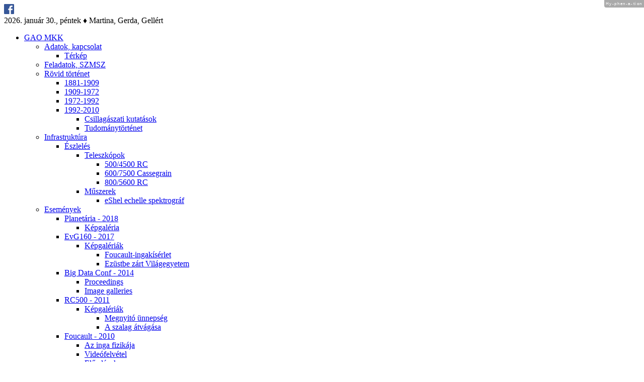

--- FILE ---
content_type: text/html; charset=UTF-8
request_url: https://www.gothard.hu/astronomy/almanach/constellations/php/horologium.php
body_size: 6579
content:
<!DOCTYPE html PUBLIC "-//W3C//DTD XHTML 1.0 Strict//EN" "https://www.w3.org/TR/xhtml1/DTD/xhtml1-strict.dtd">
<html xmlns="http://www.w3.org/1999/xhtml" xml:lang="hu" lang="hu">

<head>
<meta name="generator" content="&copy; 2002-2026 ELTE Gothard Asztrofizikai Obszervatórium és Multidiszciplináris Kutatóközpont" />
<meta http-equiv="Content-Type" content="text/html; charset=utf-8" />
<link href="mailto:obs@gothard.hu" rel="stylesheet" type="text/css" />
<link href="/css/main_page.css" rel="stylesheet" type="text/css" />
<link href="/css/main_menu.css" rel="stylesheet" type="text/css" />
<link href="/css/content_page.css" rel="stylesheet" type="text/css" />
<link href="/css/tiny_slideshow.css" rel="stylesheet" type="text/css" />
<link href="/css/galleria.classic.css" rel="stylesheet" type="text/css" />
<script src="https://ajax.googleapis.com/ajax/libs/jquery/3.2.1/jquery.min.js" type="text/javascript"></script>
<script src="/js/galleria.min.js" type="text/javascript"></script>
<script src="/js/Hyphenator.js" type="text/javascript"></script>
<script type="text/javascript">Hyphenator.config({displaytogglebox: true, minwordlength: 4}); Hyphenator.run();</script>
<script type="text/x-mathjax-config">MathJax.Hub.Register.StartupHook("TeX Jax Ready",
        function () {MathJax.InputJax.TeX.prefilterHooks.Add(function (data) {data.math = data.math.replace(/\u00AD/g,"");});});
</script>
<script type="text/javascript"
        src="https://cdn.mathjax.org/mathjax/latest/unpacked/MathJax.js?config=TeX-AMS_HTML,https://www.gothard.hu/mathjax/config/local/local.js">
</script>
<script type="text/x-mathjax-config">
        MathJax.Ajax.config.path["Contrib"] = "//cdn.mathjax.org/mathjax/contrib";
        MathJax.Hub.Config({
        "HTML-CSS": { preferredFont: "TeX" },
        tex2jax: {inlineMath: [['$','$']], displayMath: [['$$','$$']], processEscapes: true,},
        TeX: {extensions: ["[Contrib]/siunitx/unpacked/siunitx.js", "color.js"]}
        });
</script>
<title>ELTE Gothard Asztrofizikai Obszervatórium és Multidiszciplináris Kutatóközpont</title>
</head>

<body class="hyphenate text">

<div id="container">

<div id="header">
<div id="home_icon">
<a href="https://www.facebook.com/eltegao"><img src="/images/facebook.png" width="20" height="20" alt="FACEBOOK" style="border-width: 0;" /></a>
<a href="/"><img src="/images/home.png" width="20" height="20" alt="HOME" style="border-width: 0;" /></a>
</div>

<div id="date_time">
2026. január 30., péntek &diams; Martina, Gerda, Gellért                                  
</div>
</div>

<div id="menuh_container">
<div id="menuh">
<div class="body">
<ul>
<li><a href="/gao-mkk/gao-mkk.php" class="top_parent">GAO MKK</a>
 <ul>
 <li><a href="/gao-mkk/basic-data/basic-data.php" class="parent">Adatok, kapcsolat</a>
  <ul>
  <li><a href="/gao-mkk/basic-data/map/map.php">Térkép</a>
  </li>
  </ul>
 </li>
 <li><a href="/gao-mkk/scope-of-duties/scope-of-duties.php">Feladatok, SZMSZ</a>
 </li>
 <li><a href="/gao-mkk/short-history/short-history.php" class="parent">Rövid történet</a>
  <ul>
  <li><a href="/gao-mkk/short-history/1881-1909/1881-1909.php">1881-1909</a>
  </li>
  <li><a href="/gao-mkk/short-history/1909-1972/1909-1972.php">1909-1972</a>
  </li>
  <li><a href="/gao-mkk/short-history/1972-1992/1972-1992.php">1972-1992</a>
  </li>
  <li><a href="/gao-mkk/short-history/1992-2010/1992-2010.php" class="parent">1992-2010</a>
   <ul>
   <li><a href="/gao-mkk/short-history/1992-2010/astronomical-research/astronomical-research.php">Csillagászati kutatások</a>
   </li>
   <li><a href="/gao-mkk/short-history/1992-2010/history-of-science/history-of-science.php">Tudománytörténet</a>
   </li>
   </ul>
  </li>
  </ul>
 </li>
 <li><a href="/gao-mkk/infrastructure/infrastructure.php" class="parent">Infrastruktúra</a>
  <ul>
  <li><a href="/gao-mkk/infrastructure/observation/observation.php" class="parent">Észlelés</a>
   <ul>
   <li><a href="/gao-mkk/infrastructure/observation/telescopes/telescopes.php" class="parent">Teleszkópok</a>
    <ul>
    <li><a href="/gao-mkk/infrastructure/observation/telescopes/rc500/rc500.php">500/4500 RC</a>
    </li>
    <li><a href="/gao-mkk/infrastructure/observation/telescopes/cassegrain600/cassegrain600.php">600/7500 Cassegrain</a>
    </li>
    <li><a href="/gao-mkk/infrastructure/observation/telescopes/rc800/rc800.php">800/5600 RC</a>
    </li>
    </ul>
   </li>
   <li><a href="/gao-mkk/infrastructure/observation/instrumentation/instrumentation.php" class="parent">Műszerek</a>
    <ul>
    <li><a href="/gao-mkk/infrastructure/observation/instrumentation/eshel-spectrograph/eshel-spectrograph.php">eShel echelle spektrográf</a>
    </li>
    </ul>
   </li>
   </ul>
  </li>
  </ul>
 </li>
 <li><a href="/gao-mkk/memorabilia/memorabilia.php" class="parent">Események</a>
  <ul>
  <li><a href="/gao-mkk/memorabilia/planetaria-2018/planetaria-2018.php" class="parent">Planetária - 2018</a>
   <ul>
   <li><a href="/gao-mkk/memorabilia/planetaria-2018/image-galleries/planetaria/planetaria.php">Képgaléria</a>
   </li>
   </ul>
  </li>
  <li><a href="/gao-mkk/memorabilia/evg160-2017/evg160-2017.php" class="parent">EvG160 - 2017</a>
   <ul>
   <li><a href="/gao-mkk/memorabilia/evg160-2017/image-galleries/image-galleries.php" class="parent">Képgalériák</a>
    <ul>
    <li><a href="/gao-mkk/memorabilia/evg160-2017/image-galleries/foucault-pendulum-experiment/foucault-pendulum-experiment.php">Foucault-ingakísérlet</a>
    </li>
    <li><a href="/gao-mkk/memorabilia/evg160-2017/image-galleries/astrophoto-exibition/astrophoto-exibition.php">Ezüstbe zárt Világegyetem</a>
    </li>
    </ul>
   </li>
   </ul>
  </li>
  <li><a href="/gao-mkk/memorabilia/bigdataconf-2014/bigdataconf-2014.php" class="parent">Big Data Conf - 2014</a>
   <ul>
   <li><a href="/gao-mkk/memorabilia/bigdataconf-2014/proceedings/proceedings.php">Proceedings</a>
   </li>
   <li><a href="/gao-mkk/memorabilia/bigdataconf-2014/image-galleries/image-galleries.php">Image galleries</a>
   </li>
   </ul>
  </li>
  <li><a href="/gao-mkk/memorabilia/rc500-2011/rc500-2011.php" class="parent">RC500 - 2011</a>
   <ul>
   <li><a href="/gao-mkk/memorabilia/rc500-2011/image-galleries/image-galleries.php" class="parent">Képgalériák</a>
    <ul>
    <li><a href="/gao-mkk/memorabilia/rc500-2011/image-galleries/opening-ceremony/opening-ceremony.php">Megnyitó ünnepség</a>
    </li>
    <li><a href="/gao-mkk/memorabilia/rc500-2011/image-galleries/ribbon-cutting-ceremony/ribbon-cutting-ceremony.php">A szalag átvágása</a>
    </li>
    </ul>
   </li>
   </ul>
  </li>
  <li><a href="/gao-mkk/memorabilia/foucault-2010/foucault-2010.php" class="parent">Foucault - 2010</a>
   <ul>
   <li><a href="/gao-mkk/memorabilia/foucault-2010/foucault-physics/foucault-physics.php">Az inga fizikája</a>
   </li>
   <li><a href="/gao-mkk/memorabilia/foucault-2010/movies/movies.php">Videófelvétel</a>
   </li>
   <li><a href="/gao-mkk/memorabilia/foucault-2010/presentations/presentations.php" class="parent">Előadások</a>
    <ul>
    <li><a href="/gao-mkk/memorabilia/foucault-2010/presentations/presentation-JI/presentation-JI.php">Jankovics István</a>
    </li>
    <li><a href="/gao-mkk/memorabilia/foucault-2010/presentations/presentation-KJ/presentation-KJ.php">Kovács József</a>
    </li>
    <li><a href="/gao-mkk/memorabilia/foucault-2010/presentations/presentation-FB/presentation-FB.php">Fűzfa Balázs</a>
    </li>
    </ul>
   </li>
   <li><a href="/gao-mkk/memorabilia/foucault-2010/image-galleries/image-galleries.php" class="parent">Képgalériák</a>
    <ul>
    <li><a href="/gao-mkk/memorabilia/foucault-2010/image-galleries/pendulum-start/pendulum-start.php">Az inga indítása</a>
    </li>
    <li><a href="/gao-mkk/memorabilia/foucault-2010/image-galleries/lecturers/lecturers.php">Előadók</a>
    </li>
    </ul>
   </li>
   </ul>
  </li>
  <li><a href="/gao-mkk/memorabilia/rsap-2010/rsap-2010.php" class="parent">RSAP - 2010</a>
   <ul>
   <li><a href="/gao-mkk/memorabilia/rsap-2010/image-galleries/rolling-star-and-planets/rolling-star-and-planets.php">Képgaléria</a>
   </li>
   </ul>
  </li>
  <li><a href="/gao-mkk/memorabilia/iya-2009/iya-2009.php" class="parent">IYA - 2009</a>
   <ul>
   <li><a href="/gao-mkk/memorabilia/iya-2009/anniversaries/anniversaries.php">Évfordulók</a>
   </li>
   <li><a href="/gao-mkk/memorabilia/iya-2009/programs/programs.php">Helyi programok</a>
   </li>
   <li><a href="/gao-mkk/memorabilia/iya-2009/links/links.php">Honlapok</a>
   </li>
   <li><a href="/gao-mkk/memorabilia/iya-2009/image-galleries/image-galleries.php">Képgalériák</a>
   </li>
   </ul>
  </li>
  <li><a href="/gao-mkk/memorabilia/siaa-2007/siaa-2007.php" class="parent">SIAA - 2007</a>
   <ul>
   <li><a href="/gao-mkk/memorabilia/siaa-2007/image-galleries/image-galleries.php">Képgalériák</a>
   </li>
   </ul>
  </li>
  <li><a href="/gao-mkk/memorabilia/evg150-2007/evg150-2007.php" class="parent">EvG150 - 2007</a>
   <ul>
   <li><a href="/gao-mkk/memorabilia/evg150-2007/image-galleries/image-galleries.php" class="parent">Képgalériák</a>
    <ul>
    <li><a href="/gao-mkk/memorabilia/evg150-2007/image-galleries/lecturers/lecturers.php">Előadók</a>
    </li>
    <li><a href="/gao-mkk/memorabilia/evg150-2007/image-galleries/lectures/lectures.php" class="parent">Előadások</a>
     <ul>
     <li><a href="/gao-mkk/memorabilia/evg150-2007/image-galleries/presentations/01.Norbert-Kroo/01.Norbert-Kroo.php">Kroó Norbert</a>
     </li>
     <li><a href="/gao-mkk/memorabilia/evg150-2007/image-galleries/presentations/02.Istvan-Jankovics/02.Istvan-Jankovics.php">Jankovics István</a>
     </li>
     <li><a href="/gao-mkk/memorabilia/evg150-2007/image-galleries/presentations/03.Magdolna-Orosz/03.Magdolna-Orosz.php">Orosz Magdolna</a>
     </li>
     <li><a href="/gao-mkk/memorabilia/evg150-2007/image-galleries/presentations/04.Immo-Appenzeller/04.Immo-Appenzeller.php">Immo Appenzeller</a>
     </li>
     <li><a href="/gao-mkk/memorabilia/evg150-2007/image-galleries/presentations/05.Sandor-Jeszenszky/05.Sandor-Jeszenszky.php">Jeszenszky Sándor</a>
     </li>
     <li><a href="/gao-mkk/memorabilia/evg150-2007/image-galleries/presentations/06.Bela-Szeidl/06.Bela-Szeidl.php">Szeidl Béla</a>
     </li>
     <li><a href="/gao-mkk/memorabilia/evg150-2007/image-galleries/presentations/07.Jozsef-Kovacs/07.Jozsef-Kovacs.php">Kovács József</a>
     </li>
     <li><a href="/gao-mkk/memorabilia/evg150-2007/image-galleries/presentations/08.Lajos-Balazs/08.Lajos-Balazs.php">Balázs Lajos</a>
     </li>
     <li><a href="/gao-mkk/memorabilia/evg150-2007/image-galleries/presentations/09.Gudrun-Wolfschmidt/09.Gudrun-Wolfschmidt.php">Gudrun Wolfschmidt</a>
     </li>
     <li><a href="/gao-mkk/memorabilia/evg150-2007/image-galleries/presentations/13.Istvan-Jankovics/13.Istvan-Jankovics.php">Jankovics István</a>
     </li>
     <li><a href="/gao-mkk/memorabilia/evg150-2007/image-galleries/presentations/14.Miklos-Lengyel/14.Miklos-Lengyel.php">Lengyel Miklós</a>
     </li>
     <li><a href="/gao-mkk/memorabilia/evg150-2007/image-galleries/presentations/15.Thomas-Henning/15.Thomas-Henning.php">Thomas Henning</a>
     </li>
     <li><a href="/gao-mkk/memorabilia/evg150-2007/image-galleries/presentations/16.Balint-Erdi/16.Balint-Erdi.php">Érdi Bálint</a>
     </li>
     <li><a href="/gao-mkk/memorabilia/evg150-2007/image-galleries/presentations/17.Zoltan-Kollath/17.Zoltan-Kollath.php">Kolláth Zoltán</a>
     </li>
     </ul>
    </li>
    <li><a href="/gao-mkk/memorabilia/evg150-2007/image-galleries/1st-day-session/index.php">Első nap</a>
    </li>
    <li><a href="/gao-mkk/memorabilia/evg150-2007/image-galleries/2nd-day-session/index.php">Második nap</a>
    </li>
    <li><a href="/gao-mkk/memorabilia/evg150-2007/image-galleries/2nd-day-social-event/index.php">Kirándulás</a>
    </li>
    <li><a href="/gao-mkk/memorabilia/evg150-2007/image-galleries/networking-studio/index.php">Oktatási stúdió</a>
    </li>
    <li><a href="/gao-mkk/memorabilia/evg150-2007/image-galleries/3rd-day-session/index.php">Harmadik nap</a>
    </li>
    <li><a href="/gao-mkk/memorabilia/evg150-2007/image-galleries/3rd-day-social-event/index.php">Fogadás</a>
    </li>
    </ul>
   </li>
   </ul>
  </li>
  <li><a href="/gao-mkk/memorabilia/gfm-2006/gfm-2006.php">GFM - 2006</a>
  </li>
  <li><a href="/gao-mkk/memorabilia/sun-ajc-2002/sun-ajc-2002.php">Sun AJC - 2002</a>
  </li>
  <li><a href="/gao-mkk/memorabilia/gttak-2002/gttak-2002.php">GTTÁK - 2002</a>
  </li>
  <li><a href="/gao-mkk/memorabilia/tse-1999/tse-1999.php" class="parent">TSE - 1999</a>
   <ul>
   <li><a href="/gao-mkk/memorabilia/tse-1999/tse-1999-proceedings/tse-1999-proceedings.php">Proceedings</a>
   </li>
   <li><a href="/gao-mkk/memorabilia/tse-1999/tse-1999-videos/tse-1999-videos.php">Videó a totalitásról</a>
   </li>
   </ul>
  </li>
  </ul>
 </li>
 <li><a href="/gao-mkk/announ/announ.php">Közlemények</a>
 </li>
 <li><a href="/gao-mkk/staff/staff.php">Munkatársak</a>
 </li>
 <li><a href="/gao-mkk/publ/publ.php">Publikációk</a>
 </li>
 </ul>
</li>
<li><a href="/gttak/gttak.php" class="top_parent">Gothard kiállítás</a>
 <ul>
 <li><a href="/gttak/gj/gj.php" class="parent">Gothard Jenő</a>
  <ul>
  <li><a href="/gttak/gj/gj-start/gj-start.php">Csillagvizsgáló</a>
  </li>
  <li><a href="/gttak/gj/gj-instruments/gj-instruments.php">Műszerek</a>
  </li>
  <li><a href="/gttak/gj/gj-activity/gj-activity.php">Tevékenység</a>
  </li>
  <li><a href="/gttak/gj/gj-papers/gj-papers.php">Cikkek Gothardról</a>
  </li>
  </ul>
 </li>
 <li><a href="/gttak/instruments/instruments.php" class="parent">Műszerek</a>
  <ul>
  <li><a href="/gttak/instruments/telescopes-and-cameras/telescopes-and-cameras.php">Távcsövek, kamerák</a>
  </li>
  <li><a href="/gttak/instruments/spectroscopes-and-photometers/spectroscopes-and-photometers.php">Spektroszkópok</a>
  </li>
  <li><a href="/gttak/instruments/time-measuring/time-measuring.php">Időmérési eszközök</a>
  </li>
  <li><a href="/gttak/instruments/meteorological-instruments/meteorological-instruments.php">Meteorológia</a>
  </li>
  <li><a href="/gttak/instruments/electrical-machines/electrical-machines.php">Elektromos eszközök</a>
  </li>
  <li><a href="/gttak/instruments/x-ray-tubes-and-images/x-ray-tubes-and-images.php" class="parent">Röntgeneszközök</a>
   <ul>
   <li><a href="/gttak/instruments/x-ray-tubes-and-images/x-ray-tubes/x-ray-tubes.php">Röntgencsövek</a>
   </li>
   <li><a href="/gttak/instruments/x-ray-tubes-and-images/x-ray-images/x-ray-images.php">Röntgenfelvételek</a>
   </li>
   </ul>
  </li>
  </ul>
 </li>
 <li><a href="/gttak/library/library.php">Könyvtár</a>
 </li>
 <li><a href="/gttak/letters/letters.php" class="parent">Levelezés</a>
  <ul>
  <li><a href="/gttak/letters/gj2ktm/gj2ktm.php">Konkoly Thege Miklós</a>
  </li>
  <li><a href="/gttak/letters/gj2mw/gj2mw.php">Max Wolf</a>
  </li>
  </ul>
 </li>
 <li><a href="/gttak/archive-photos/archive-photos.php" class="parent">Archív fotók</a>
  <ul>
  <li><a href="/gttak/archive-photos/categories/categories.php" class="parent">Kategóriák</a>
   <ul>
   <li><a href="/gttak/archive-photos/categories/persons/persons.php">Portrék, csoportképek</a>
   </li>
   <li><a href="/gttak/archive-photos/categories/buildings/buildings.php">Épületek, épületbelsők</a>
   </li>
   <li><a href="/gttak/archive-photos/categories/astrocams/astrocams.php">Távcsövek, kamerák</a>
   </li>
   <li><a href="/gttak/archive-photos/categories/spectrographs/spectrographs.php">Spektroszkópok</a>
   </li>
   <li><a href="/gttak/archive-photos/categories/astromisc/astromisc.php">Csillagászati műszerek</a>
   </li>
   <li><a href="/gttak/archive-photos/categories/mechanics/mechanics.php">Mechanikai műhely</a>
   </li>
   <li><a href="/gttak/archive-photos/categories/clocks/clocks.php">Időmérési eszközök</a>
   </li>
   <li><a href="/gttak/archive-photos/categories/electro/electro.php">Elektromos eszközök</a>
   </li>
   <li><a href="/gttak/archive-photos/categories/physmisc/physmisc.php">Fizikai laboratórium</a>
   </li>
   <li><a href="/gttak/archive-photos/categories/memberships/memberships.php">Tagdíjbizonylatok</a>
   </li>
   <li><a href="/gttak/archive-photos/categories/photobacks/photobacks.php">Fotográfiák hátoldalai</a>
   </li>
   </ul>
  </li>
  </ul>
 </li>
 </ul>
</li>
<li><a href="/meteorite-collection/meteorite-collection.php" class="top_parent">Meteoritkiállítás</a>
 <ul>
 <li><a href="/meteorite-collection/meteorites/meteorites.php">Meteoritok</a>
 </li>
 <li><a href="/meteorite-collection/stony-meteorites/stony-meteorites.php">Kőmeteoritok</a>
 </li>
 <li><a href="/meteorite-collection/iron-meteorites/iron-meteorites.php">Vasmeteoritok</a>
 </li>
 <li><a href="/meteorite-collection/stony-iron-meteorites/stony-iron-meteorites.php">Kő-vas meteoritok</a>
 </li>
 <li><a href="/meteorite-collection/impactites/impactites.php">Impaktitok</a>
 </li>
 <li><a href="/meteorite-collection/tektites/tektites.php">Tektitek</a>
 </li>
 <li><a href="/meteorite-collection/image-galleries/image-galleries.php">Képgalériák</a>
 </li>
 </ul>
</li>
<li><a href="/astronomy/astronomy.php" class="top_parent">Csillagászat</a>
 <ul>
 <li><a href="/astronomy/astroteaching/astroteaching.php" class="parent">Oktatás</a>
  <ul>
  <li><a href="/astronomy/astroteaching/astrohistory/astrohistory.php" class="parent">Csillagászattörténet</a>
   <ul>
   <li><a href="/astronomy/astroteaching/astrohistory/astronomers/astronomers.php" class="parent">Híres csillagászok</a>
    <ul>
    <li><a href="/astronomy/astroteaching/astrohistory/astronomers/1401-1700/1401-1700.php">1401-1700</a>
    </li>
    <li><a href="/astronomy/astroteaching/astrohistory/astronomers/1701-1800/1701-1800.php">1701-1800</a>
    </li>
    <li><a href="/astronomy/astroteaching/astrohistory/astronomers/1801-1900/1801-1900.php">1801-1900</a>
    </li>
    <li><a href="/astronomy/astroteaching/astrohistory/astronomers/1901-2000/1901-2000.php">1901-2000</a>
    </li>
    </ul>
   </li>
   </ul>
  </li>
  <li><a href="/astronomy/astroteaching/instrumentation/instrumentation.php" class="parent">Műszerek, eszközök</a>
   <ul>
   <li><a href="/astronomy/astroteaching/instrumentation/optical-telescopes/optical-telescopes.php">Optikai teleszkópok</a>
   </li>
   <li><a href="/astronomy/astroteaching/instrumentation/echelle-spectroscopy/echelle-spectroscopy.php">Echelle spektroszkópia</a>
   </li>
   </ul>
  </li>
  <li><a href="/astronomy/astroteaching/solar-system/solar-system.php" class="parent">Naprendszer</a>
   <ul>
   <li><a href="/astronomy/astroteaching/solar-system/asteroid-distribution/asteroid-distribution.php">Kisbolygók eloszlása</a>
   </li>
   <li><a href="/astronomy/astroteaching/solar-system/water-in-ss/water-in-ss.php">Víz a Naprendszerben</a>
   </li>
   </ul>
  </li>
  <li><a href="/astronomy/astroteaching/astrophysics/astrophysics.php" class="parent">Asztrofizika</a>
   <ul>
   <li><a href="/astronomy/astroteaching/astrophysics/spectroscopy/spectroscopy.php" class="parent">Spektroszkópia</a>
    <ul>
    <li><a href="/astronomy/astroteaching/astrophysics/spectroscopy/spectral-classification/spectral-classification.php">Színképosztályozás</a>
    </li>
    <li><a href="/astronomy/astroteaching/astrophysics/spectroscopy/spectrum-library/spectrum-library.php">Színképkatalógus</a>
    </li>
    </ul>
   </li>
   <li><a href="/astronomy/astroteaching/astrophysics/stars/stars.php" class="parent">Csillagok</a>
    <ul>
    <li><a href="/astronomy/astroteaching/astrophysics/stars/hrd/hrd.php">HRD</a>
    </li>
    <li><a href="/astronomy/astroteaching/astrophysics/stars/beals-line-profiles/beals-line-profiles.php">Beals-féle vonalprofilok</a>
    </li>
    <li><a href="/astronomy/astroteaching/astrophysics/stars/lbv/lbv.php">Fényes kék változók</a>
    </li>
    <li><a href="/astronomy/astroteaching/astrophysics/stars/bbe-stars/bbe-stars.php">Be csillagok</a>
    </li>
    </ul>
   </li>
   <li><a href="/astronomy/astroteaching/astrophysics/star-clusters/star-clusters.php" class="parent">Csillaghalmazok</a>
    <ul>
    <li><a href="/astronomy/astroteaching/astrophysics/star-clusters/messier-album/messier-album.php">Messier album</a>
    </li>
    </ul>
   </li>
   </ul>
  </li>
  </ul>
 </li>
 <li><a href="/astronomy/astronews/astronews.php" class="parent">Hírek</a>
  <ul>
  <li><a href="/astronomy/astronews/astronews-2008/astronews-2008.php" class="parent">2008</a>
   <ul>
   <li><a href="/astronomy/astronews/astronews-2008/astronews-200801/astronews-200801.php">január</a>
   </li>
   <li><a href="/astronomy/astronews/astronews-2008/astronews-200802/astronews-200802.php">február</a>
   </li>
   <li><a href="/astronomy/astronews/astronews-2008/astronews-200803/astronews-200803.php">március</a>
   </li>
   <li><a href="/astronomy/astronews/astronews-2008/astronews-200804/astronews-200804.php">április</a>
   </li>
   <li><a href="/astronomy/astronews/astronews-2008/astronews-200805/astronews-200805.php">május</a>
   </li>
   <li><a href="/astronomy/astronews/astronews-2008/astronews-200806/astronews-200806.php">június</a>
   </li>
   <li><a href="/astronomy/astronews/astronews-2008/astronews-200807/astronews-200807.php">július</a>
   </li>
   <li><a href="/astronomy/astronews/astronews-2008/astronews-200808/astronews-200808.php">augusztus</a>
   </li>
   <li><a href="/astronomy/astronews/astronews-2008/astronews-200809/astronews-200809.php">szeptember</a>
   </li>
   <li><a href="/astronomy/astronews/astronews-2008/astronews-200810/astronews-200810.php">október</a>
   </li>
   <li><a href="/astronomy/astronews/astronews-2008/astronews-200811/astronews-200811.php">november</a>
   </li>
   <li><a href="/astronomy/astronews/astronews-2008/astronews-200812/astronews-200812.php">december</a>
   </li>
   </ul>
  </li>
  <li><a href="/astronomy/astronews/astronews-2009/astronews-2009.php" class="parent">2009</a>
   <ul>
   <li><a href="/astronomy/astronews/astronews-2009/astronews-200901/astronews-200901.php">január</a>
   </li>
   <li><a href="/astronomy/astronews/astronews-2009/astronews-200902/astronews-200902.php">február</a>
   </li>
   <li><a href="/astronomy/astronews/astronews-2009/astronews-200903/astronews-200903.php">március</a>
   </li>
   <li><a href="/astronomy/astronews/astronews-2009/astronews-200904/astronews-200904.php">április</a>
   </li>
   <li><a href="/astronomy/astronews/astronews-2009/astronews-200905/astronews-200905.php">május</a>
   </li>
   <li><a href="/astronomy/astronews/astronews-2009/astronews-200906/astronews-200906.php">június</a>
   </li>
   <li><a href="/astronomy/astronews/astronews-2009/astronews-200907/astronews-200907.php">július</a>
   </li>
   <li><a href="/astronomy/astronews/astronews-2009/astronews-200908/astronews-200908.php">augusztus</a>
   </li>
   <li><a href="/astronomy/astronews/astronews-2009/astronews-200909/astronews-200909.php">szeptember</a>
   </li>
   <li><a href="/astronomy/astronews/astronews-2009/astronews-200910/astronews-200910.php">október</a>
   </li>
   <li><a href="/astronomy/astronews/astronews-2009/astronews-200911/astronews-200911.php">november</a>
   </li>
   <li><a href="/astronomy/astronews/astronews-2009/astronews-200912/astronews-200912.php">december</a>
   </li>
   </ul>
  </li>
  <li><a href="/astronomy/astronews/astronews-2010/astronews-2010.php" class="parent">2010</a>
   <ul>
   <li><a href="/astronomy/astronews/astronews-2010/astronews-201001/astronews-201001.php">január</a>
   </li>
   <li><a href="/astronomy/astronews/astronews-2010/astronews-201002/astronews-201002.php">február</a>
   </li>
   <li><a href="/astronomy/astronews/astronews-2010/astronews-201003/astronews-201003.php">március</a>
   </li>
   <li><a href="/astronomy/astronews/astronews-2010/astronews-201004/astronews-201004.php">április</a>
   </li>
   <li><a href="/astronomy/astronews/astronews-2010/astronews-201005/astronews-201005.php">május</a>
   </li>
   <li><a href="/astronomy/astronews/astronews-2010/astronews-201006/astronews-201006.php">június</a>
   </li>
   <li><a href="/astronomy/astronews/astronews-2010/astronews-201007/astronews-201007.php">július</a>
   </li>
   <li><a href="/astronomy/astronews/astronews-2010/astronews-201008/astronews-201008.php">augusztus</a>
   </li>
   <li><a href="/astronomy/astronews/astronews-2010/astronews-201009/astronews-201009.php">szeptember</a>
   </li>
   <li><a href="/astronomy/astronews/astronews-2010/astronews-201010/astronews-201010.php">október</a>
   </li>
   <li><a href="/astronomy/astronews/astronews-2010/astronews-201011/astronews-201011.php">november</a>
   </li>
   <li><a href="/astronomy/astronews/astronews-2010/astronews-201012/astronews-201012.php">december</a>
   </li>
   </ul>
  </li>
  <li><a href="/astronomy/astronews/astronews-2011/astronews-2011.php" class="parent">2011</a>
   <ul>
   <li><a href="/astronomy/astronews/astronews-2011/astronews-201101/astronews-201101.php">január</a>
   </li>
   <li><a href="/astronomy/astronews/astronews-2011/astronews-201102/astronews-201102.php">február</a>
   </li>
   <li><a href="/astronomy/astronews/astronews-2011/astronews-201103/astronews-201103.php">március</a>
   </li>
   <li><a href="/astronomy/astronews/astronews-2011/astronews-201104/astronews-201104.php">április</a>
   </li>
   <li><a href="/astronomy/astronews/astronews-2011/astronews-201105/astronews-201105.php">május</a>
   </li>
   <li><a href="/astronomy/astronews/astronews-2011/astronews-201106/astronews-201106.php">június</a>
   </li>
   <li><a href="/astronomy/astronews/astronews-2011/astronews-201107/astronews-201107.php">július</a>
   </li>
   <li><a href="/astronomy/astronews/astronews-2011/astronews-201108/astronews-201108.php">augusztus</a>
   </li>
   <li><a href="/astronomy/astronews/astronews-2011/astronews-201109/astronews-201109.php">szeptember</a>
   </li>
   <li><a href="/astronomy/astronews/astronews-2011/astronews-201110/astronews-201110.php">október</a>
   </li>
   <li><a href="/astronomy/astronews/astronews-2011/astronews-201111/astronews-201111.php">november</a>
   </li>
   <li><a href="/astronomy/astronews/astronews-2011/astronews-201112/astronews-201112.php">december</a>
   </li>
   </ul>
  </li>
  <li><a href="/astronomy/astronews/astronews-2012/astronews-2012.php" class="parent">2012</a>
   <ul>
   <li><a href="/astronomy/astronews/astronews-2012/astronews-201201/astronews-201201.php">január</a>
   </li>
   <li><a href="/astronomy/astronews/astronews-2012/astronews-201202/astronews-201202.php">február</a>
   </li>
   <li><a href="/astronomy/astronews/astronews-2012/astronews-201203/astronews-201203.php">március</a>
   </li>
   <li><a href="/astronomy/astronews/astronews-2012/astronews-201204/astronews-201204.php">április</a>
   </li>
   <li><a href="/astronomy/astronews/astronews-2012/astronews-201205/astronews-201205.php">május</a>
   </li>
   <li><a href="/astronomy/astronews/astronews-2012/astronews-201206/astronews-201206.php">június</a>
   </li>
   <li><a href="/astronomy/astronews/astronews-2012/astronews-201207/astronews-201207.php">július</a>
   </li>
   <li><a href="/astronomy/astronews/astronews-2012/astronews-201208/astronews-201208.php">augusztus</a>
   </li>
   <li><a href="/astronomy/astronews/astronews-2012/astronews-201209/astronews-201209.php">szeptember</a>
   </li>
   <li><a href="/astronomy/astronews/astronews-2012/astronews-201210/astronews-201210.php">október</a>
   </li>
   <li><a href="/astronomy/astronews/astronews-2012/astronews-201211/astronews-201211.php">november</a>
   </li>
   <li><a href="/astronomy/astronews/astronews-2012/astronews-201212/astronews-201212.php">december</a>
   </li>
   </ul>
  </li>
  <li><a href="/astronomy/astronews/astronews-2013/astronews-2013.php" class="parent">2013</a>
   <ul>
   <li><a href="/astronomy/astronews/astronews-2013/astronews-201301/astronews-201301.php">január</a>
   </li>
   <li><a href="/astronomy/astronews/astronews-2013/astronews-201302/astronews-201302.php">február</a>
   </li>
   <li><a href="/astronomy/astronews/astronews-2013/astronews-201303/astronews-201303.php">március</a>
   </li>
   <li><a href="/astronomy/astronews/astronews-2013/astronews-201304/astronews-201304.php">április</a>
   </li>
   <li><a href="/astronomy/astronews/astronews-2013/astronews-201305/astronews-201305.php">május</a>
   </li>
   <li><a href="/astronomy/astronews/astronews-2013/astronews-201306/astronews-201306.php">június</a>
   </li>
   <li><a href="/astronomy/astronews/astronews-2013/astronews-201307/astronews-201307.php">július</a>
   </li>
   <li><a href="/astronomy/astronews/astronews-2013/astronews-201308/astronews-201308.php">augusztus</a>
   </li>
   <li><a href="/astronomy/astronews/astronews-2013/astronews-201309/astronews-201309.php">szeptember</a>
   </li>
   <li><a href="/astronomy/astronews/astronews-2013/astronews-201310/astronews-201310.php">október</a>
   </li>
   <li><a href="/astronomy/astronews/astronews-2013/astronews-201310/astronews-201310.php">október</a>
   </li>
   <li><a href="/astronomy/astronews/astronews-2013/astronews-201311/astronews-201311.php">november</a>
   </li>
   <li><a href="/astronomy/astronews/astronews-2013/astronews-201312/astronews-201312.php">december</a>
   </li>
   </ul>
  </li>
  <li><a href="/astronomy/astronews/astronews-2014/astronews-2014.php" class="parent">2014</a>
   <ul>
   <li><a href="/astronomy/astronews/astronews-2014/astronews-201401/astronews-201401.php">január</a>
   </li>
   <li><a href="/astronomy/astronews/astronews-2014/astronews-201402/astronews-201402.php">február</a>
   </li>
   <li><a href="/astronomy/astronews/astronews-2014/astronews-201403/astronews-201403.php">március</a>
   </li>
   <li><a href="/astronomy/astronews/astronews-2014/astronews-201404/astronews-201404.php">április</a>
   </li>
   <li><a href="/astronomy/astronews/astronews-2014/astronews-201405/astronews-201405.php">május</a>
   </li>
   <li><a href="/astronomy/astronews/astronews-2014/astronews-201406/astronews-201406.php">június</a>
   </li>
   <li><a href="/astronomy/astronews/astronews-2014/astronews-201407/astronews-201407.php">július</a>
   </li>
   <li><a href="/astronomy/astronews/astronews-2014/astronews-201408/astronews-201408.php">augusztus</a>
   </li>
   <li><a href="/astronomy/astronews/astronews-2014/astronews-201409/astronews-201409.php">szeptember</a>
   </li>
   <li><a href="/astronomy/astronews/astronews-2014/astronews-201410/astronews-201410.php">október</a>
   </li>
   <li><a href="/astronomy/astronews/astronews-2014/astronews-201411/astronews-201411.php">november</a>
   </li>
   <li><a href="/astronomy/astronews/astronews-2014/astronews-201412/astronews-201412.php">december</a>
   </li>
   </ul>
  </li>
  <li><a href="/astronomy/astronews/astronews-2015/astronews-2015.php" class="parent">2015</a>
   <ul>
   <li><a href="/astronomy/astronews/astronews-2015/astronews-201501/astronews-201501.php">január</a>
   </li>
   <li><a href="/astronomy/astronews/astronews-2015/astronews-201502/astronews-201502.php">február</a>
   </li>
   <li><a href="/astronomy/astronews/astronews-2015/astronews-201503/astronews-201503.php">március</a>
   </li>
   <li><a href="/astronomy/astronews/astronews-2015/astronews-201504/astronews-201504.php">április</a>
   </li>
   <li><a href="/astronomy/astronews/astronews-2015/astronews-201505/astronews-201505.php">május</a>
   </li>
   <li><a href="/astronomy/astronews/astronews-2015/astronews-201506/astronews-201506.php">június</a>
   </li>
   <li><a href="/astronomy/astronews/astronews-2015/astronews-201507/astronews-201507.php">július</a>
   </li>
   <li><a href="/astronomy/astronews/astronews-2015/astronews-201508/astronews-201508.php">augusztus</a>
   </li>
   <li><a href="/astronomy/astronews/astronews-2015/astronews-201509/astronews-201509.php">szeptember</a>
   </li>
   <li><a href="/astronomy/astronews/astronews-2015/astronews-201510/astronews-201510.php">október</a>
   </li>
   <li><a href="/astronomy/astronews/astronews-2015/astronews-201511/astronews-201511.php">november</a>
   </li>
   <li><a href="/astronomy/astronews/astronews-2015/astronews-201512/astronews-201512.php">december</a>
   </li>
   </ul>
  </li>
  <li><a href="/astronomy/astronews/astronews-2016/astronews-2016.php" class="parent">2016</a>
   <ul>
   <li><a href="/astronomy/astronews/astronews-2016/astronews-201601/astronews-201601.php">január</a>
   </li>
   <li><a href="/astronomy/astronews/astronews-2016/astronews-201602/astronews-201602.php">február</a>
   </li>
   <li><a href="/astronomy/astronews/astronews-2016/astronews-201603/astronews-201603.php">március</a>
   </li>
   <li><a href="/astronomy/astronews/astronews-2016/astronews-201604/astronews-201604.php">április</a>
   </li>
   <li><a href="/astronomy/astronews/astronews-2016/astronews-201605/astronews-201605.php">május</a>
   </li>
   <li><a href="/astronomy/astronews/astronews-2016/astronews-201606/astronews-201606.php">június</a>
   </li>
   <li><a href="/astronomy/astronews/astronews-2016/astronews-201607/astronews-201607.php">július</a>
   </li>
   <li><a href="/astronomy/astronews/astronews-2016/astronews-201608/astronews-201608.php">augusztus</a>
   </li>
   <li><a href="/astronomy/astronews/astronews-2016/astronews-201609/astronews-201609.php">szeptember</a>
   </li>
   <li><a href="/astronomy/astronews/astronews-2016/astronews-201610/astronews-201610.php">október</a>
   </li>
   <li><a href="/astronomy/astronews/astronews-2016/astronews-201611/astronews-201611.php">november</a>
   </li>
   <li><a href="/astronomy/astronews/astronews-2016/astronews-201612/astronews-201612.php">december</a>
   </li>
   </ul>
  </li>
  <li><a href="/astronomy/astronews/astronews-2017/astronews-2017.php" class="parent">2017</a>
   <ul>
   <li><a href="/astronomy/astronews/astronews-2017/astronews-201701/astronews-201701.php">január</a>
   </li>
   <li><a href="/astronomy/astronews/astronews-2017/astronews-201702/astronews-201702.php">február</a>
   </li>
   <li><a href="/astronomy/astronews/astronews-2017/astronews-201703/astronews-201703.php">március</a>
   </li>
   <li><a href="/astronomy/astronews/astronews-2017/astronews-201704/astronews-201704.php">április</a>
   </li>
   <li><a href="/astronomy/astronews/astronews-2017/astronews-201705/astronews-201705.php">május</a>
   </li>
   <li><a href="/astronomy/astronews/astronews-2017/astronews-201706/astronews-201706.php">június</a>
   </li>
   <li><a href="/astronomy/astronews/astronews-2017/astronews-201707/astronews-201707.php">július</a>
   </li>
   <li><a href="/astronomy/astronews/astronews-2017/astronews-201708/astronews-201708.php">augusztus</a>
   </li>
   <li><a href="/astronomy/astronews/astronews-2017/astronews-201709/astronews-201709.php">szeptember</a>
   </li>
   <li><a href="/astronomy/astronews/astronews-2017/astronews-201710/astronews-201710.php">október</a>
   </li>
   <li><a href="/astronomy/astronews/astronews-2017/astronews-201711/astronews-201711.php">november</a>
   </li>
   <li><a href="/astronomy/astronews/astronews-2017/astronews-201712/astronews-201712.php">december</a>
   </li>
   </ul>
  </li>
  </ul>
 </li>
 </ul>
</li>
<li><a href="/astronomy/almanach/almanach.php" class="top_parent">Évkönyvi adatok</a>
 <ul>
 <li><a href="/astronomy/almanach/constellations/constellations.php">Csillagképek</a>
 </li>
 <li><a href="/astronomy/almanach/zodiac/zodiac.php">Állatövi csillagképek</a>
 </li>
 <li><a href="/astronomy/almanach/planets/planets.php">A bolygók jelei</a>
 </li>
 <li><a href="/astronomy/almanach/general/general.php">Általános információk</a>
 </li>
 <li><a href="/astronomy/almanach/name-days/name-days.php">Névnapok listája</a>
 </li>
 <li><a href="/astronomy/almanach/moon-phases/moon-phases.php">A Hold fázisai</a>
 </li>
 <li><a href="/astronomy/almanach/planets-data/planets-data.php">Bolygók: adatok</a>
 </li>
 <li><a href="/astronomy/almanach/planets-rs/planets-rs.php">Bolygók: kelés, nyugvás</a>
 </li>
 <li><a href="/astronomy/almanach/planets-elongation/planets-elongation.php">Bolygók: kitérés a Naptól</a>
 </li>
 <li><a href="/astronomy/almanach/planets-visibility/planets-visibility.php">Bolygók: láthatóság</a>
 </li>
 <li><a href="/astronomy/almanach/planets-phenomena/planets-phenomena.php">Bolygók: események</a>
 </li>
 <li><a href="/astronomy/almanach/ephemerides/ephemerides.php">Bolygók: efemeriszek</a>
 </li>
 </ul>
</li>
<li><a href="/internal/internal.php">Belső oldalak</a>
</li>
<li><a href="/visit/visit.php">Látogatási rend</a>
</li>
</ul>
</div>
</div>
</div>

<div class="left_column">

<div class="emph_container">
<a href="/astronomy/almanach/current-moon/current-moon.php"><img src="/astronomy/almanach/current-moon/images/current-moon-small.jpg" width="100" height="100" alt="A Hold most" style="border-width: 0;" /></a><br/>
<div class="emph">
<p><a href="/astronomy/almanach/current-moon/current-moon.php">A Hold most</a></p>
</div>
</div>

<div class="emph_container">
<a href="/astronomy/almanach/current-earth/current-earth.php"><img src="/astronomy/almanach/current-earth/images/ortographic-current-earth-small.jpg" width="100" height="100" alt="A Föld most" style="border-width: 0;" /></a><br/>
<div class="emph">
<p><a href="/astronomy/almanach/current-earth/current-earth.php">A Föld most</a></p>
</div>
</div>

<div class="emph_container">
<a href="/astronomy/almanach/ephemerides/ephemerides.php"><img src="/images/solar-system.jpg" width="100" height="100" alt="EFEMERISZEK" style="border-width: 0;" /></a><br/>
<div class="emph">
<p><a href="/astronomy/almanach/ephemerides/ephemerides.php">Efemeriszek</a></p>
</div>
</div>

<div id="valid_xhtml10_container">
<a href="https://validator.w3.org/check?uri=referer"><img src="https://www.w3.org/Icons/valid-xhtml10" alt="Valid XHTML 1.0 Strict" height="31" width="88" style="border-style: none" /></a>
</div>

</div>

<div id="content">
<div id="breadcrumb" class="centering">
<ul>
<li><a href="/"><img src="/images/home-for-breadcrumb.png" width="10" height="10" alt="Home" style="border-width: 0;" /></a> &raquo; </li> <li><a href="/astronomy/astronomy.php">Csillagászat</a>
 &raquo; </li><li><a href="/astronomy/almanach/almanach.php">Évkönyvi adatok</a>
 &raquo; </li><li><a href="/astronomy/almanach/constellations/constellations.php">Csillagképek</a>
</li>
</ul>
</div>

<p class="centering">
<img src="../images/horologium.jpg" width="608" height="780" alt="Horologium" style="border-width: 0;" />
</p>

</div>

<div class="right_column">

<div class="emph_container">
<a href="https://www.idokep.hu/idojaras/Szombathely"><img src="/images/weather.jpg" width="100" height="100" alt="IDŐJÁRÁS" style="border-width: 0;" /></a><br/>
<div class="emph">
<p><a href="https://www.idokep.hu/idojaras/Szombathely">Időjárás</a></p>
</div>
</div>

<div class="emph_container">
<a href="/all-sky/all-sky.php"><img src="/images/all-sky.jpg" width="100" height="100" alt="ÉGBOLTKÉP" style="border-width: 0;" /></a><br/>
<div class="emph">
<p><a href="/all-sky/all-sky.php">Égboltkép</a></p>
</div>
</div>

<div class="emph_container">
<a href="https://www.csillagaszat.hu"><img src="/images/astronews.jpg" width="100" height="100" alt="CSILLAGÁSZATI HÍREK" style="border-width: 0;" /></a><br/>
<div class="emph">
<p><a href="https://www.csillagaszat.hu">csillagaszat.hu</a></p>
</div>
</div>

<div id="valid_css_container">
<a href="https://jigsaw.w3.org/css-validator/check/referer"><img style="border:0; width: 88px; height: 31px" src="https://jigsaw.w3.org/css-validator/images/vcss" alt="Valid CSS!" /></a>
</div>

</div>

<div class="clear"></div>

<div id="footer">
<hr />
<form method="post" action="/cgi-bin/htsearch">
<p>
&copy; 2002-2026 ELTE GAO MKK &diams;
&#9742; +36 30/682-3983 &diams;
<a href="mailto:obs@gothard.hu">obs@gothard.hu</a> &diams;
<a href="https://www.facebook.com/eltegao">www.facebook.com/eltegao</a> &diams;
<a href="/sitemap/sitemap.php">Oldaltérkép</a> &diams;
<a href="/impressum/impressum.php">Impresszum</a>
</p>
</form>
</div>

</div>

</body>

</html>
